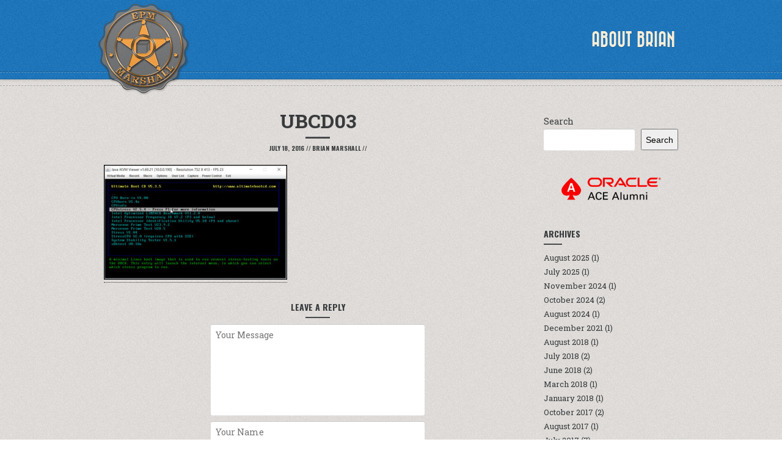

--- FILE ---
content_type: text/html; charset=UTF-8
request_url: https://www.epmmarshall.com/my-first-freenas-build-and-burn-in-part-1/ubcd03/
body_size: 11120
content:
<!DOCTYPE html>

<html class="no-js" lang="en-US">

	<head>

		<meta charset="UTF-8">
		<meta http-equiv="X-UA-Compatible" content="IE=edge">
		<meta name="viewport" content="width=device-width, initial-scale=1.0">

		
		
				

		<meta name='robots' content='index, follow, max-image-preview:large, max-snippet:-1, max-video-preview:-1' />
	<style>img:is([sizes="auto" i], [sizes^="auto," i]) { contain-intrinsic-size: 3000px 1500px }</style>
	
	<!-- This site is optimized with the Yoast SEO plugin v25.4 - https://yoast.com/wordpress/plugins/seo/ -->
	<title>UBCD03 - EPM Marshall</title>
	<link rel="canonical" href="https://www.epmmarshall.com/my-first-freenas-build-and-burn-in-part-1/ubcd03/" />
	<meta property="og:locale" content="en_US" />
	<meta property="og:type" content="article" />
	<meta property="og:title" content="UBCD03 - EPM Marshall" />
	<meta property="og:url" content="https://www.epmmarshall.com/my-first-freenas-build-and-burn-in-part-1/ubcd03/" />
	<meta property="og:site_name" content="EPM Marshall" />
	<meta property="og:image" content="https://www.epmmarshall.com/my-first-freenas-build-and-burn-in-part-1/ubcd03" />
	<meta property="og:image:width" content="763" />
	<meta property="og:image:height" content="478" />
	<meta property="og:image:type" content="image/jpeg" />
	<meta name="twitter:card" content="summary_large_image" />
	<meta name="twitter:site" content="@hyperionepmcom" />
	<script type="application/ld+json" class="yoast-schema-graph">{"@context":"https://schema.org","@graph":[{"@type":"WebPage","@id":"https://www.epmmarshall.com/my-first-freenas-build-and-burn-in-part-1/ubcd03/","url":"https://www.epmmarshall.com/my-first-freenas-build-and-burn-in-part-1/ubcd03/","name":"UBCD03 - EPM Marshall","isPartOf":{"@id":"https://www.epmmarshall.com/#website"},"primaryImageOfPage":{"@id":"https://www.epmmarshall.com/my-first-freenas-build-and-burn-in-part-1/ubcd03/#primaryimage"},"image":{"@id":"https://www.epmmarshall.com/my-first-freenas-build-and-burn-in-part-1/ubcd03/#primaryimage"},"thumbnailUrl":"https://www.epmmarshall.com/wp-content/uploads/2016/07/UBCD03.jpg","datePublished":"2016-07-19T04:46:51+00:00","breadcrumb":{"@id":"https://www.epmmarshall.com/my-first-freenas-build-and-burn-in-part-1/ubcd03/#breadcrumb"},"inLanguage":"en-US","potentialAction":[{"@type":"ReadAction","target":["https://www.epmmarshall.com/my-first-freenas-build-and-burn-in-part-1/ubcd03/"]}]},{"@type":"ImageObject","inLanguage":"en-US","@id":"https://www.epmmarshall.com/my-first-freenas-build-and-burn-in-part-1/ubcd03/#primaryimage","url":"https://www.epmmarshall.com/wp-content/uploads/2016/07/UBCD03.jpg","contentUrl":"https://www.epmmarshall.com/wp-content/uploads/2016/07/UBCD03.jpg","width":763,"height":478},{"@type":"BreadcrumbList","@id":"https://www.epmmarshall.com/my-first-freenas-build-and-burn-in-part-1/ubcd03/#breadcrumb","itemListElement":[{"@type":"ListItem","position":1,"name":"Home","item":"https://www.epmmarshall.com/"},{"@type":"ListItem","position":2,"name":"My First FreeNAS: Part 1 &#8211; Build and Burn-In","item":"https://www.epmmarshall.com/my-first-freenas-build-and-burn-in-part-1/"},{"@type":"ListItem","position":3,"name":"UBCD03"}]},{"@type":"WebSite","@id":"https://www.epmmarshall.com/#website","url":"https://www.epmmarshall.com/","name":"EPM Marshall","description":"A Technical Journey With Hyperion","publisher":{"@id":"https://www.epmmarshall.com/#/schema/person/402487c1caec7edeec110ac0377adabb"},"potentialAction":[{"@type":"SearchAction","target":{"@type":"EntryPoint","urlTemplate":"https://www.epmmarshall.com/?s={search_term_string}"},"query-input":{"@type":"PropertyValueSpecification","valueRequired":true,"valueName":"search_term_string"}}],"inLanguage":"en-US"},{"@type":["Person","Organization"],"@id":"https://www.epmmarshall.com/#/schema/person/402487c1caec7edeec110ac0377adabb","name":"Brian Marshall","image":{"@type":"ImageObject","inLanguage":"en-US","@id":"https://www.epmmarshall.com/#/schema/person/image/","url":"https://www.epmmarshall.com/wp-content/uploads/2016/07/UBCD03.jpg","contentUrl":"https://www.epmmarshall.com/wp-content/uploads/2016/07/UBCD03.jpg","width":763,"height":478,"caption":"Brian Marshall"},"logo":{"@id":"https://www.epmmarshall.com/#/schema/person/image/"}}]}</script>
	<!-- / Yoast SEO plugin. -->


<link rel='dns-prefetch' href='//www.epmmarshall.com' />
<link rel='dns-prefetch' href='//cdnjs.cloudflare.com' />
<link rel='dns-prefetch' href='//fonts.googleapis.com' />
<link rel="alternate" type="application/rss+xml" title="EPM Marshall &raquo; Feed" href="https://www.epmmarshall.com/feed/" />
<link rel="alternate" type="application/rss+xml" title="EPM Marshall &raquo; Comments Feed" href="https://www.epmmarshall.com/comments/feed/" />
<link rel="alternate" type="application/rss+xml" title="EPM Marshall &raquo; UBCD03 Comments Feed" href="https://www.epmmarshall.com/my-first-freenas-build-and-burn-in-part-1/ubcd03/feed/" />
<script type="text/javascript">
/* <![CDATA[ */
window._wpemojiSettings = {"baseUrl":"https:\/\/s.w.org\/images\/core\/emoji\/16.0.1\/72x72\/","ext":".png","svgUrl":"https:\/\/s.w.org\/images\/core\/emoji\/16.0.1\/svg\/","svgExt":".svg","source":{"concatemoji":"https:\/\/www.epmmarshall.com\/wp-includes\/js\/wp-emoji-release.min.js?ver=6.8.3"}};
/*! This file is auto-generated */
!function(s,n){var o,i,e;function c(e){try{var t={supportTests:e,timestamp:(new Date).valueOf()};sessionStorage.setItem(o,JSON.stringify(t))}catch(e){}}function p(e,t,n){e.clearRect(0,0,e.canvas.width,e.canvas.height),e.fillText(t,0,0);var t=new Uint32Array(e.getImageData(0,0,e.canvas.width,e.canvas.height).data),a=(e.clearRect(0,0,e.canvas.width,e.canvas.height),e.fillText(n,0,0),new Uint32Array(e.getImageData(0,0,e.canvas.width,e.canvas.height).data));return t.every(function(e,t){return e===a[t]})}function u(e,t){e.clearRect(0,0,e.canvas.width,e.canvas.height),e.fillText(t,0,0);for(var n=e.getImageData(16,16,1,1),a=0;a<n.data.length;a++)if(0!==n.data[a])return!1;return!0}function f(e,t,n,a){switch(t){case"flag":return n(e,"\ud83c\udff3\ufe0f\u200d\u26a7\ufe0f","\ud83c\udff3\ufe0f\u200b\u26a7\ufe0f")?!1:!n(e,"\ud83c\udde8\ud83c\uddf6","\ud83c\udde8\u200b\ud83c\uddf6")&&!n(e,"\ud83c\udff4\udb40\udc67\udb40\udc62\udb40\udc65\udb40\udc6e\udb40\udc67\udb40\udc7f","\ud83c\udff4\u200b\udb40\udc67\u200b\udb40\udc62\u200b\udb40\udc65\u200b\udb40\udc6e\u200b\udb40\udc67\u200b\udb40\udc7f");case"emoji":return!a(e,"\ud83e\udedf")}return!1}function g(e,t,n,a){var r="undefined"!=typeof WorkerGlobalScope&&self instanceof WorkerGlobalScope?new OffscreenCanvas(300,150):s.createElement("canvas"),o=r.getContext("2d",{willReadFrequently:!0}),i=(o.textBaseline="top",o.font="600 32px Arial",{});return e.forEach(function(e){i[e]=t(o,e,n,a)}),i}function t(e){var t=s.createElement("script");t.src=e,t.defer=!0,s.head.appendChild(t)}"undefined"!=typeof Promise&&(o="wpEmojiSettingsSupports",i=["flag","emoji"],n.supports={everything:!0,everythingExceptFlag:!0},e=new Promise(function(e){s.addEventListener("DOMContentLoaded",e,{once:!0})}),new Promise(function(t){var n=function(){try{var e=JSON.parse(sessionStorage.getItem(o));if("object"==typeof e&&"number"==typeof e.timestamp&&(new Date).valueOf()<e.timestamp+604800&&"object"==typeof e.supportTests)return e.supportTests}catch(e){}return null}();if(!n){if("undefined"!=typeof Worker&&"undefined"!=typeof OffscreenCanvas&&"undefined"!=typeof URL&&URL.createObjectURL&&"undefined"!=typeof Blob)try{var e="postMessage("+g.toString()+"("+[JSON.stringify(i),f.toString(),p.toString(),u.toString()].join(",")+"));",a=new Blob([e],{type:"text/javascript"}),r=new Worker(URL.createObjectURL(a),{name:"wpTestEmojiSupports"});return void(r.onmessage=function(e){c(n=e.data),r.terminate(),t(n)})}catch(e){}c(n=g(i,f,p,u))}t(n)}).then(function(e){for(var t in e)n.supports[t]=e[t],n.supports.everything=n.supports.everything&&n.supports[t],"flag"!==t&&(n.supports.everythingExceptFlag=n.supports.everythingExceptFlag&&n.supports[t]);n.supports.everythingExceptFlag=n.supports.everythingExceptFlag&&!n.supports.flag,n.DOMReady=!1,n.readyCallback=function(){n.DOMReady=!0}}).then(function(){return e}).then(function(){var e;n.supports.everything||(n.readyCallback(),(e=n.source||{}).concatemoji?t(e.concatemoji):e.wpemoji&&e.twemoji&&(t(e.twemoji),t(e.wpemoji)))}))}((window,document),window._wpemojiSettings);
/* ]]> */
</script>
<style id='wp-emoji-styles-inline-css' type='text/css'>

	img.wp-smiley, img.emoji {
		display: inline !important;
		border: none !important;
		box-shadow: none !important;
		height: 1em !important;
		width: 1em !important;
		margin: 0 0.07em !important;
		vertical-align: -0.1em !important;
		background: none !important;
		padding: 0 !important;
	}
</style>
<link rel='stylesheet' id='wp-block-library-css' href='https://www.epmmarshall.com/wp-includes/css/dist/block-library/style.min.css?ver=6.8.3' type='text/css' media='all' />
<style id='classic-theme-styles-inline-css' type='text/css'>
/*! This file is auto-generated */
.wp-block-button__link{color:#fff;background-color:#32373c;border-radius:9999px;box-shadow:none;text-decoration:none;padding:calc(.667em + 2px) calc(1.333em + 2px);font-size:1.125em}.wp-block-file__button{background:#32373c;color:#fff;text-decoration:none}
</style>
<style id='global-styles-inline-css' type='text/css'>
:root{--wp--preset--aspect-ratio--square: 1;--wp--preset--aspect-ratio--4-3: 4/3;--wp--preset--aspect-ratio--3-4: 3/4;--wp--preset--aspect-ratio--3-2: 3/2;--wp--preset--aspect-ratio--2-3: 2/3;--wp--preset--aspect-ratio--16-9: 16/9;--wp--preset--aspect-ratio--9-16: 9/16;--wp--preset--color--black: #000000;--wp--preset--color--cyan-bluish-gray: #abb8c3;--wp--preset--color--white: #ffffff;--wp--preset--color--pale-pink: #f78da7;--wp--preset--color--vivid-red: #cf2e2e;--wp--preset--color--luminous-vivid-orange: #ff6900;--wp--preset--color--luminous-vivid-amber: #fcb900;--wp--preset--color--light-green-cyan: #7bdcb5;--wp--preset--color--vivid-green-cyan: #00d084;--wp--preset--color--pale-cyan-blue: #8ed1fc;--wp--preset--color--vivid-cyan-blue: #0693e3;--wp--preset--color--vivid-purple: #9b51e0;--wp--preset--gradient--vivid-cyan-blue-to-vivid-purple: linear-gradient(135deg,rgba(6,147,227,1) 0%,rgb(155,81,224) 100%);--wp--preset--gradient--light-green-cyan-to-vivid-green-cyan: linear-gradient(135deg,rgb(122,220,180) 0%,rgb(0,208,130) 100%);--wp--preset--gradient--luminous-vivid-amber-to-luminous-vivid-orange: linear-gradient(135deg,rgba(252,185,0,1) 0%,rgba(255,105,0,1) 100%);--wp--preset--gradient--luminous-vivid-orange-to-vivid-red: linear-gradient(135deg,rgba(255,105,0,1) 0%,rgb(207,46,46) 100%);--wp--preset--gradient--very-light-gray-to-cyan-bluish-gray: linear-gradient(135deg,rgb(238,238,238) 0%,rgb(169,184,195) 100%);--wp--preset--gradient--cool-to-warm-spectrum: linear-gradient(135deg,rgb(74,234,220) 0%,rgb(151,120,209) 20%,rgb(207,42,186) 40%,rgb(238,44,130) 60%,rgb(251,105,98) 80%,rgb(254,248,76) 100%);--wp--preset--gradient--blush-light-purple: linear-gradient(135deg,rgb(255,206,236) 0%,rgb(152,150,240) 100%);--wp--preset--gradient--blush-bordeaux: linear-gradient(135deg,rgb(254,205,165) 0%,rgb(254,45,45) 50%,rgb(107,0,62) 100%);--wp--preset--gradient--luminous-dusk: linear-gradient(135deg,rgb(255,203,112) 0%,rgb(199,81,192) 50%,rgb(65,88,208) 100%);--wp--preset--gradient--pale-ocean: linear-gradient(135deg,rgb(255,245,203) 0%,rgb(182,227,212) 50%,rgb(51,167,181) 100%);--wp--preset--gradient--electric-grass: linear-gradient(135deg,rgb(202,248,128) 0%,rgb(113,206,126) 100%);--wp--preset--gradient--midnight: linear-gradient(135deg,rgb(2,3,129) 0%,rgb(40,116,252) 100%);--wp--preset--font-size--small: 13px;--wp--preset--font-size--medium: 20px;--wp--preset--font-size--large: 36px;--wp--preset--font-size--x-large: 42px;--wp--preset--spacing--20: 0.44rem;--wp--preset--spacing--30: 0.67rem;--wp--preset--spacing--40: 1rem;--wp--preset--spacing--50: 1.5rem;--wp--preset--spacing--60: 2.25rem;--wp--preset--spacing--70: 3.38rem;--wp--preset--spacing--80: 5.06rem;--wp--preset--shadow--natural: 6px 6px 9px rgba(0, 0, 0, 0.2);--wp--preset--shadow--deep: 12px 12px 50px rgba(0, 0, 0, 0.4);--wp--preset--shadow--sharp: 6px 6px 0px rgba(0, 0, 0, 0.2);--wp--preset--shadow--outlined: 6px 6px 0px -3px rgba(255, 255, 255, 1), 6px 6px rgba(0, 0, 0, 1);--wp--preset--shadow--crisp: 6px 6px 0px rgba(0, 0, 0, 1);}:where(.is-layout-flex){gap: 0.5em;}:where(.is-layout-grid){gap: 0.5em;}body .is-layout-flex{display: flex;}.is-layout-flex{flex-wrap: wrap;align-items: center;}.is-layout-flex > :is(*, div){margin: 0;}body .is-layout-grid{display: grid;}.is-layout-grid > :is(*, div){margin: 0;}:where(.wp-block-columns.is-layout-flex){gap: 2em;}:where(.wp-block-columns.is-layout-grid){gap: 2em;}:where(.wp-block-post-template.is-layout-flex){gap: 1.25em;}:where(.wp-block-post-template.is-layout-grid){gap: 1.25em;}.has-black-color{color: var(--wp--preset--color--black) !important;}.has-cyan-bluish-gray-color{color: var(--wp--preset--color--cyan-bluish-gray) !important;}.has-white-color{color: var(--wp--preset--color--white) !important;}.has-pale-pink-color{color: var(--wp--preset--color--pale-pink) !important;}.has-vivid-red-color{color: var(--wp--preset--color--vivid-red) !important;}.has-luminous-vivid-orange-color{color: var(--wp--preset--color--luminous-vivid-orange) !important;}.has-luminous-vivid-amber-color{color: var(--wp--preset--color--luminous-vivid-amber) !important;}.has-light-green-cyan-color{color: var(--wp--preset--color--light-green-cyan) !important;}.has-vivid-green-cyan-color{color: var(--wp--preset--color--vivid-green-cyan) !important;}.has-pale-cyan-blue-color{color: var(--wp--preset--color--pale-cyan-blue) !important;}.has-vivid-cyan-blue-color{color: var(--wp--preset--color--vivid-cyan-blue) !important;}.has-vivid-purple-color{color: var(--wp--preset--color--vivid-purple) !important;}.has-black-background-color{background-color: var(--wp--preset--color--black) !important;}.has-cyan-bluish-gray-background-color{background-color: var(--wp--preset--color--cyan-bluish-gray) !important;}.has-white-background-color{background-color: var(--wp--preset--color--white) !important;}.has-pale-pink-background-color{background-color: var(--wp--preset--color--pale-pink) !important;}.has-vivid-red-background-color{background-color: var(--wp--preset--color--vivid-red) !important;}.has-luminous-vivid-orange-background-color{background-color: var(--wp--preset--color--luminous-vivid-orange) !important;}.has-luminous-vivid-amber-background-color{background-color: var(--wp--preset--color--luminous-vivid-amber) !important;}.has-light-green-cyan-background-color{background-color: var(--wp--preset--color--light-green-cyan) !important;}.has-vivid-green-cyan-background-color{background-color: var(--wp--preset--color--vivid-green-cyan) !important;}.has-pale-cyan-blue-background-color{background-color: var(--wp--preset--color--pale-cyan-blue) !important;}.has-vivid-cyan-blue-background-color{background-color: var(--wp--preset--color--vivid-cyan-blue) !important;}.has-vivid-purple-background-color{background-color: var(--wp--preset--color--vivid-purple) !important;}.has-black-border-color{border-color: var(--wp--preset--color--black) !important;}.has-cyan-bluish-gray-border-color{border-color: var(--wp--preset--color--cyan-bluish-gray) !important;}.has-white-border-color{border-color: var(--wp--preset--color--white) !important;}.has-pale-pink-border-color{border-color: var(--wp--preset--color--pale-pink) !important;}.has-vivid-red-border-color{border-color: var(--wp--preset--color--vivid-red) !important;}.has-luminous-vivid-orange-border-color{border-color: var(--wp--preset--color--luminous-vivid-orange) !important;}.has-luminous-vivid-amber-border-color{border-color: var(--wp--preset--color--luminous-vivid-amber) !important;}.has-light-green-cyan-border-color{border-color: var(--wp--preset--color--light-green-cyan) !important;}.has-vivid-green-cyan-border-color{border-color: var(--wp--preset--color--vivid-green-cyan) !important;}.has-pale-cyan-blue-border-color{border-color: var(--wp--preset--color--pale-cyan-blue) !important;}.has-vivid-cyan-blue-border-color{border-color: var(--wp--preset--color--vivid-cyan-blue) !important;}.has-vivid-purple-border-color{border-color: var(--wp--preset--color--vivid-purple) !important;}.has-vivid-cyan-blue-to-vivid-purple-gradient-background{background: var(--wp--preset--gradient--vivid-cyan-blue-to-vivid-purple) !important;}.has-light-green-cyan-to-vivid-green-cyan-gradient-background{background: var(--wp--preset--gradient--light-green-cyan-to-vivid-green-cyan) !important;}.has-luminous-vivid-amber-to-luminous-vivid-orange-gradient-background{background: var(--wp--preset--gradient--luminous-vivid-amber-to-luminous-vivid-orange) !important;}.has-luminous-vivid-orange-to-vivid-red-gradient-background{background: var(--wp--preset--gradient--luminous-vivid-orange-to-vivid-red) !important;}.has-very-light-gray-to-cyan-bluish-gray-gradient-background{background: var(--wp--preset--gradient--very-light-gray-to-cyan-bluish-gray) !important;}.has-cool-to-warm-spectrum-gradient-background{background: var(--wp--preset--gradient--cool-to-warm-spectrum) !important;}.has-blush-light-purple-gradient-background{background: var(--wp--preset--gradient--blush-light-purple) !important;}.has-blush-bordeaux-gradient-background{background: var(--wp--preset--gradient--blush-bordeaux) !important;}.has-luminous-dusk-gradient-background{background: var(--wp--preset--gradient--luminous-dusk) !important;}.has-pale-ocean-gradient-background{background: var(--wp--preset--gradient--pale-ocean) !important;}.has-electric-grass-gradient-background{background: var(--wp--preset--gradient--electric-grass) !important;}.has-midnight-gradient-background{background: var(--wp--preset--gradient--midnight) !important;}.has-small-font-size{font-size: var(--wp--preset--font-size--small) !important;}.has-medium-font-size{font-size: var(--wp--preset--font-size--medium) !important;}.has-large-font-size{font-size: var(--wp--preset--font-size--large) !important;}.has-x-large-font-size{font-size: var(--wp--preset--font-size--x-large) !important;}
:where(.wp-block-post-template.is-layout-flex){gap: 1.25em;}:where(.wp-block-post-template.is-layout-grid){gap: 1.25em;}
:where(.wp-block-columns.is-layout-flex){gap: 2em;}:where(.wp-block-columns.is-layout-grid){gap: 2em;}
:root :where(.wp-block-pullquote){font-size: 1.5em;line-height: 1.6;}
</style>
<link rel='stylesheet' id='retro-fonts-css' href='https://fonts.googleapis.com/css?family=Roboto+Slab%3A400%2C700%7COswald%3A400%2C700&#038;subset&#038;ver=6.8.3' type='text/css' media='all' />
<link rel='stylesheet' id='retro-icons-css' href='https://www.epmmarshall.com/wp-content/themes/Retro-4/fonts/retro-icons.css?ver=6.8.3' type='text/css' media='all' />
<link rel='stylesheet' id='retro-style-css' href='https://www.epmmarshall.com/wp-content/themes/Retro-4/style.css?ver=6.8.3' type='text/css' media='all' />
<link rel='stylesheet' id='font-awesome-css' href='https://www.epmmarshall.com/wp-content/plugins/elementor/assets/lib/font-awesome/css/font-awesome.min.css?ver=4.7.0' type='text/css' media='all' />
<link rel='stylesheet' id='amarkal-css' href='https://www.epmmarshall.com/wp-content/plugins/mivhak/vendor/askupa-software/amarkal-framework/Assets/css/amarkal.min.css?ver=0.3.7' type='text/css' media='all' />
<link rel='stylesheet' id='select2-css' href='https://www.epmmarshall.com/wp-content/plugins/mivhak/vendor/askupa-software/amarkal-framework/Assets/css/select2.min.css?ver=0.3.7' type='text/css' media='all' />
<link rel='stylesheet' id='mivhak-css' href='https://www.epmmarshall.com/wp-content/plugins/mivhak/assets/css/mivhak.min.css?ver=1.3.6' type='text/css' media='all' />
<link rel='stylesheet' id='tablepress-default-css' href='https://www.epmmarshall.com/wp-content/tablepress-combined.min.css?ver=40' type='text/css' media='all' />
<link rel='stylesheet' id='elementor-frontend-css' href='https://www.epmmarshall.com/wp-content/plugins/elementor/assets/css/frontend.min.css?ver=3.30.2' type='text/css' media='all' />
<link rel='stylesheet' id='eael-general-css' href='https://www.epmmarshall.com/wp-content/plugins/essential-addons-for-elementor-lite/assets/front-end/css/view/general.min.css?ver=6.2.0' type='text/css' media='all' />
<script type="text/javascript" src="https://www.epmmarshall.com/wp-includes/js/jquery/jquery.min.js?ver=3.7.1" id="jquery-core-js"></script>
<script type="text/javascript" src="https://www.epmmarshall.com/wp-includes/js/jquery/jquery-migrate.min.js?ver=3.4.1" id="jquery-migrate-js"></script>
<script type="text/javascript" id="retro-addons-js-extra">
/* <![CDATA[ */
var retro_mail = {"url":"https:\/\/www.epmmarshall.com\/wp-admin\/admin-ajax.php","ref":"5e4b098586"};
/* ]]> */
</script>
<script type="text/javascript" src="https://www.epmmarshall.com/wp-content/plugins/retro-addons/public/js/retro-addons-public.js?ver=1.0.0" id="retro-addons-js"></script>
<script type="text/javascript" src="https://www.epmmarshall.com/wp-content/themes/Retro-4/js/modernizr.js?ver=2.7.1" id="modernizr-js"></script>
<link rel="https://api.w.org/" href="https://www.epmmarshall.com/wp-json/" /><link rel="alternate" title="JSON" type="application/json" href="https://www.epmmarshall.com/wp-json/wp/v2/media/1163" /><link rel="EditURI" type="application/rsd+xml" title="RSD" href="https://www.epmmarshall.com/xmlrpc.php?rsd" />
<meta name="generator" content="WordPress 6.8.3" />
<link rel='shortlink' href='https://www.epmmarshall.com/?p=1163' />
<link rel="alternate" title="oEmbed (JSON)" type="application/json+oembed" href="https://www.epmmarshall.com/wp-json/oembed/1.0/embed?url=https%3A%2F%2Fwww.epmmarshall.com%2Fmy-first-freenas-build-and-burn-in-part-1%2Fubcd03%2F" />
<link rel="alternate" title="oEmbed (XML)" type="text/xml+oembed" href="https://www.epmmarshall.com/wp-json/oembed/1.0/embed?url=https%3A%2F%2Fwww.epmmarshall.com%2Fmy-first-freenas-build-and-burn-in-part-1%2Fubcd03%2F&#038;format=xml" />
<style>body, input, textarea, .blog-list .post-title h3, .blog-list h4.post-meta, .portfolio-list ul li h3, .single h2.post-title, .page h2.post-title { font-family: "Roboto Slab", sans-serif; }</style><style>.hentry-content h1, .hentry-content h2, .hentry-content h3, .hentry-content h4, .hentry-content h5, .hentry-content h6, .section-subtitle, .blog-list h4.post-meta, .single h4.post-meta, .widget h3, .comments h3, .comments h4, .comment-author, .more-posts { font-family: "Oswald", serif; }</style><meta name="generator" content="Elementor 3.30.2; features: e_font_icon_svg, additional_custom_breakpoints; settings: css_print_method-external, google_font-enabled, font_display-swap">
			<style>
				.e-con.e-parent:nth-of-type(n+4):not(.e-lazyloaded):not(.e-no-lazyload),
				.e-con.e-parent:nth-of-type(n+4):not(.e-lazyloaded):not(.e-no-lazyload) * {
					background-image: none !important;
				}
				@media screen and (max-height: 1024px) {
					.e-con.e-parent:nth-of-type(n+3):not(.e-lazyloaded):not(.e-no-lazyload),
					.e-con.e-parent:nth-of-type(n+3):not(.e-lazyloaded):not(.e-no-lazyload) * {
						background-image: none !important;
					}
				}
				@media screen and (max-height: 640px) {
					.e-con.e-parent:nth-of-type(n+2):not(.e-lazyloaded):not(.e-no-lazyload),
					.e-con.e-parent:nth-of-type(n+2):not(.e-lazyloaded):not(.e-no-lazyload) * {
						background-image: none !important;
					}
				}
			</style>
			<link rel="icon" href="https://www.epmmarshall.com/wp-content/uploads/2017/06/cropped-EPMMarshallLogo512px-1-32x32.png" sizes="32x32" />
<link rel="icon" href="https://www.epmmarshall.com/wp-content/uploads/2017/06/cropped-EPMMarshallLogo512px-1-192x192.png" sizes="192x192" />
<link rel="apple-touch-icon" href="https://www.epmmarshall.com/wp-content/uploads/2017/06/cropped-EPMMarshallLogo512px-1-180x180.png" />
<meta name="msapplication-TileImage" content="https://www.epmmarshall.com/wp-content/uploads/2017/06/cropped-EPMMarshallLogo512px-1-270x270.png" />

		<style>

@font-face {
  font-family: "BazarMedium";
  src: url("https://www.epmmarshall.com/wp-content/themes/Retro-4/fonts/bazarmedium.eot");
  src: url("https://www.epmmarshall.com/wp-content/themes/Retro-4/fonts/bazarmedium.eot?#iefix") format("embedded-opentype"),
       url("https://www.epmmarshall.com/wp-content/themes/Retro-4/fonts/bazarmedium.woff") format("woff"),
       url("https://www.epmmarshall.com/wp-content/themes/Retro-4/fonts/bazarmedium.ttf") format("truetype"),
       url("https://www.epmmarshall.com/wp-content/themes/Retro-4/fonts/bazarmedium.svg#BazarMedium") format("svg");
  font-weight: normal;
  font-style: normal;
}

/* Fix ugly font rendering */
@media screen and (-webkit-min-device-pixel-ratio:0) {
    @font-face {
        font-family: "BazarMedium";
            src: url("https://www.epmmarshall.com/wp-content/themes/Retro-4/fonts/bazarmedium.svg#BazarMedium") format("svg");
    }
}

h1, h2, h3, h4, h5, h6,
nav ul#main-nav li {
  font-family: "BazarMedium";
  text-transform: uppercase;
}




	#logo a {

		background-image: url(https://www.epmmarshall.com/wp-content/uploads/2025/07/logo-1.png);

	}





</style>
	</head>

	<body id="start" class="attachment wp-singular attachment-template-default single single-attachment postid-1163 attachmentid-1163 attachment-jpeg wp-theme-Retro-4 fixed-header centered-logo elementor-default elementor-kit-2254">
<header role="banner">

    <div class="header-inner light-text" style="background-color: #1b75bc">

        <div class="container">

            <div class="row clear">

                
<div id="logo">

	<a href="https://www.epmmarshall.com/" title="EPM Marshall" >

		<h1>EPM Marshall</h1>

	</a>
	
</div>
                <nav role="navigation">

                    <ul id="main-nav" class="clear"><li id="menu-item-1435" class="menu-item menu-item-type-post_type menu-item-object-page"><a href="https://www.epmmarshall.com/about-me/">About Brian</a></li>
</ul>
                </nav>

            </div><!-- row -->

        </div><!-- container -->

        <hr class="bottom-dashed">  

    </div><!-- header-inner -->   

</header>

	
	
<main role="main">

	<!-- Start Single Post -->
	<section>

		<div class="section-inner section-post " style="background-color: #E3E0DD">
			
			<hr class="top-dashed"> 
			
			<div class="container">
				
				<div class="row clear">

					<article class="col col-9 tablet-full mobile-full">

						<h2 class="post-title">UBCD03</h2>

						<hr class="single-hr">

						<h4 class="post-meta">
														<span class="enbold">
								<time datetime="2016-07-18T23:46:51-05:00">July 18, 2016</time>
							</span>
							//
														<span class="enbold">Brian Marshall</span>
							//
																				</h4>

						
						<div class="hentry-content">

							<p class="attachment"><a href='https://www.epmmarshall.com/wp-content/uploads/2016/07/UBCD03.jpg'><img fetchpriority="high" decoding="async" width="300" height="188" src="https://www.epmmarshall.com/wp-content/uploads/2016/07/UBCD03-300x188.jpg" class="attachment-medium size-medium" alt="" srcset="https://www.epmmarshall.com/wp-content/uploads/2016/07/UBCD03-300x188.jpg 300w, https://www.epmmarshall.com/wp-content/uploads/2016/07/UBCD03.jpg 763w" sizes="(max-width: 300px) 100vw, 300px" /></a></p>

							
						</div>

						<section id="comments" class="comments">

    
    <div class="comment-reply">

    	<h4>Leave a Reply</h4>
    	<hr>

        	<div id="respond" class="comment-respond">
		<h3 id="reply-title" class="comment-reply-title"> <small><a rel="nofollow" id="cancel-comment-reply-link" href="/my-first-freenas-build-and-burn-in-part-1/ubcd03/#respond" style="display:none;">Cancel reply</a></small></h3><form action="https://www.epmmarshall.com/wp-comments-post.php" method="post" id="commentform" class="comment-form"><textarea id="comment" name="comment" rows="7" placeholder="Your Message" aria-required="true"></textarea><input id="author" name="author" type="text" placeholder="Your Name" value=""  aria-required='true'>
<input id="email" name="email" type="text" placeholder="Your@Email.com" value=""  aria-required='true'>
<input id="url" name="url" type="text" placeholder="Your Website or Profile" value="">
<p class="form-submit"><input name="submit" type="submit" id="submit" class="submit" value="Post Comment" /> <input type='hidden' name='comment_post_ID' value='1163' id='comment_post_ID' />
<input type='hidden' name='comment_parent' id='comment_parent' value='0' />
</p><p style="display: none;"><input type="hidden" id="akismet_comment_nonce" name="akismet_comment_nonce" value="3a7d3e65f6" /></p><p style="display: none !important;" class="akismet-fields-container" data-prefix="ak_"><label>&#916;<textarea name="ak_hp_textarea" cols="45" rows="8" maxlength="100"></textarea></label><input type="hidden" id="ak_js_1" name="ak_js" value="170"/><script>document.getElementById( "ak_js_1" ).setAttribute( "value", ( new Date() ).getTime() );</script></p></form>	</div><!-- #respond -->
	<p class="akismet_comment_form_privacy_notice">This site uses Akismet to reduce spam. <a href="https://akismet.com/privacy/" target="_blank" rel="nofollow noopener">Learn how your comment data is processed.</a></p>
    </div><!-- comment-reply -->

</section> 
					</article>  

					
						<aside class="blog-sidebar col col-3 tablet-full mobile-full">

							<div id="block-3" class="widget widget_block widget_search"><form role="search" method="get" action="https://www.epmmarshall.com/" class="wp-block-search__button-outside wp-block-search__text-button wp-block-search"    ><label class="wp-block-search__label" for="wp-block-search__input-1" >Search</label><div class="wp-block-search__inside-wrapper " ><input class="wp-block-search__input" id="wp-block-search__input-1" placeholder="" value="" type="search" name="s" required /><button aria-label="Search" class="wp-block-search__button wp-element-button" type="submit" >Search</button></div></form></div><div id="text-2" class="widget widget_text">			<div class="textwidget"><p><a href="https://www.epmmarshall.com/wp-content/uploads/2025/07/o-acealumni-rgb-1.png"><img decoding="async" class="aligncenter wp-image-2249" src="https://www.epmmarshall.com/wp-content/uploads/2025/07/o-acealumni-rgb-1.png" alt="" width="192" height="66" srcset="https://www.epmmarshall.com/wp-content/uploads/2025/07/o-acealumni-rgb-1.png 689w, https://www.epmmarshall.com/wp-content/uploads/2025/07/o-acealumni-rgb-1-300x103.png 300w" sizes="(max-width: 192px) 100vw, 192px" /></a></p>
</div>
		</div><div id="archives-5" class="widget widget_archive"><h3 class="widget-title">Archives</h3><hr>
			<ul>
					<li><a href='https://www.epmmarshall.com/2025/08/'>August 2025</a>&nbsp;(1)</li>
	<li><a href='https://www.epmmarshall.com/2025/07/'>July 2025</a>&nbsp;(1)</li>
	<li><a href='https://www.epmmarshall.com/2024/11/'>November 2024</a>&nbsp;(1)</li>
	<li><a href='https://www.epmmarshall.com/2024/10/'>October 2024</a>&nbsp;(2)</li>
	<li><a href='https://www.epmmarshall.com/2024/08/'>August 2024</a>&nbsp;(1)</li>
	<li><a href='https://www.epmmarshall.com/2021/12/'>December 2021</a>&nbsp;(1)</li>
	<li><a href='https://www.epmmarshall.com/2018/08/'>August 2018</a>&nbsp;(1)</li>
	<li><a href='https://www.epmmarshall.com/2018/07/'>July 2018</a>&nbsp;(2)</li>
	<li><a href='https://www.epmmarshall.com/2018/06/'>June 2018</a>&nbsp;(2)</li>
	<li><a href='https://www.epmmarshall.com/2018/03/'>March 2018</a>&nbsp;(1)</li>
	<li><a href='https://www.epmmarshall.com/2018/01/'>January 2018</a>&nbsp;(1)</li>
	<li><a href='https://www.epmmarshall.com/2017/10/'>October 2017</a>&nbsp;(2)</li>
	<li><a href='https://www.epmmarshall.com/2017/08/'>August 2017</a>&nbsp;(1)</li>
	<li><a href='https://www.epmmarshall.com/2017/07/'>July 2017</a>&nbsp;(7)</li>
	<li><a href='https://www.epmmarshall.com/2017/06/'>June 2017</a>&nbsp;(6)</li>
	<li><a href='https://www.epmmarshall.com/2017/03/'>March 2017</a>&nbsp;(1)</li>
	<li><a href='https://www.epmmarshall.com/2017/02/'>February 2017</a>&nbsp;(1)</li>
	<li><a href='https://www.epmmarshall.com/2017/01/'>January 2017</a>&nbsp;(5)</li>
	<li><a href='https://www.epmmarshall.com/2016/11/'>November 2016</a>&nbsp;(3)</li>
	<li><a href='https://www.epmmarshall.com/2016/10/'>October 2016</a>&nbsp;(4)</li>
	<li><a href='https://www.epmmarshall.com/2016/09/'>September 2016</a>&nbsp;(7)</li>
	<li><a href='https://www.epmmarshall.com/2016/08/'>August 2016</a>&nbsp;(8)</li>
	<li><a href='https://www.epmmarshall.com/2016/07/'>July 2016</a>&nbsp;(7)</li>
	<li><a href='https://www.epmmarshall.com/2016/06/'>June 2016</a>&nbsp;(7)</li>
	<li><a href='https://www.epmmarshall.com/2016/05/'>May 2016</a>&nbsp;(6)</li>
	<li><a href='https://www.epmmarshall.com/2016/04/'>April 2016</a>&nbsp;(9)</li>
	<li><a href='https://www.epmmarshall.com/2016/03/'>March 2016</a>&nbsp;(11)</li>
	<li><a href='https://www.epmmarshall.com/2016/02/'>February 2016</a>&nbsp;(9)</li>
	<li><a href='https://www.epmmarshall.com/2016/01/'>January 2016</a>&nbsp;(4)</li>
	<li><a href='https://www.epmmarshall.com/2015/11/'>November 2015</a>&nbsp;(1)</li>
	<li><a href='https://www.epmmarshall.com/2015/09/'>September 2015</a>&nbsp;(4)</li>
	<li><a href='https://www.epmmarshall.com/2015/08/'>August 2015</a>&nbsp;(4)</li>
	<li><a href='https://www.epmmarshall.com/2015/07/'>July 2015</a>&nbsp;(3)</li>
	<li><a href='https://www.epmmarshall.com/2015/06/'>June 2015</a>&nbsp;(2)</li>
	<li><a href='https://www.epmmarshall.com/2015/03/'>March 2015</a>&nbsp;(1)</li>
	<li><a href='https://www.epmmarshall.com/2015/02/'>February 2015</a>&nbsp;(3)</li>
	<li><a href='https://www.epmmarshall.com/2015/01/'>January 2015</a>&nbsp;(2)</li>
			</ul>

			</div><div id="categories-4" class="widget widget_categories"><h3 class="widget-title">Categories</h3><hr>
			<ul>
					<li class="cat-item cat-item-23"><a href="https://www.epmmarshall.com/category/11-1-2-3/">11.1.2.3</a> (1)
</li>
	<li class="cat-item cat-item-3"><a href="https://www.epmmarshall.com/category/11-1-2-4/">11.1.2.4</a> (8)
</li>
	<li class="cat-item cat-item-22"><a href="https://www.epmmarshall.com/category/drillbridge/">Drillbridge</a> (4)
</li>
	<li class="cat-item cat-item-26"><a href="https://www.epmmarshall.com/category/epm-month-in-review/">EPM Month In Review</a> (3)
</li>
	<li class="cat-item cat-item-18"><a href="https://www.epmmarshall.com/category/epm-week-in-review/">EPM Week In Review</a> (38)
</li>
	<li class="cat-item cat-item-6"><a href="https://www.epmmarshall.com/category/essbase-aso/">Essbase ASO</a> (4)
</li>
	<li class="cat-item cat-item-31"><a href="https://www.epmmarshall.com/category/essbench/">EssBench</a> (1)
</li>
	<li class="cat-item cat-item-24"><a href="https://www.epmmarshall.com/category/freenas/">FreeNAS</a> (2)
</li>
	<li class="cat-item cat-item-25"><a href="https://www.epmmarshall.com/category/hybrid-essbase/">Hybrid Essbase</a> (1)
</li>
	<li class="cat-item cat-item-12"><a href="https://www.epmmarshall.com/category/hyperion-essbase/">Hyperion Essbase</a> (16)
</li>
	<li class="cat-item cat-item-16"><a href="https://www.epmmarshall.com/category/hyperion-home-lab/">Hyperion Home Lab</a> (3)
</li>
	<li class="cat-item cat-item-2"><a href="https://www.epmmarshall.com/category/hyperion-planning/">Hyperion Planning</a> (25)
</li>
	<li class="cat-item cat-item-11"><a href="https://www.epmmarshall.com/category/kscope/">Kscope</a> (9)
</li>
	<li class="cat-item cat-item-33"><a href="https://www.epmmarshall.com/category/oracle-cloud-epm/">Oracle Cloud EPM</a> (1)
</li>
	<li class="cat-item cat-item-32"><a href="https://www.epmmarshall.com/category/oracle-cloud-epm-updates/">Oracle Cloud EPM Updates</a> (4)
</li>
	<li class="cat-item cat-item-27"><a href="https://www.epmmarshall.com/category/oracle-database/">Oracle Database</a> (1)
</li>
	<li class="cat-item cat-item-19"><a href="https://www.epmmarshall.com/category/pbcs/">PBCS</a> (6)
</li>
	<li class="cat-item cat-item-9"><a href="https://www.epmmarshall.com/category/planning-repository/">Planning Repository</a> (14)
</li>
	<li class="cat-item cat-item-15"><a href="https://www.epmmarshall.com/category/powershell/">PowerShell</a> (5)
</li>
	<li class="cat-item cat-item-21"><a href="https://www.epmmarshall.com/category/site-updates/">Site Updates</a> (1)
</li>
	<li class="cat-item cat-item-1"><a href="https://www.epmmarshall.com/category/uncategorized/">Uncategorized</a> (24)
</li>
			</ul>

			</div><div id="meta-6" class="widget widget_meta"><h3 class="widget-title">Meta</h3><hr>
		<ul>
						<li><a rel="nofollow" href="https://www.epmmarshall.com/wp-login.php">Log in</a></li>
			<li><a href="https://www.epmmarshall.com/feed/">Entries feed</a></li>
			<li><a href="https://www.epmmarshall.com/comments/feed/">Comments feed</a></li>

			<li><a href="https://wordpress.org/">WordPress.org</a></li>
		</ul>

		</div>							             
						</aside>

					
				</div><!-- row -->           

			</div><!-- container -->

			<hr class="bottom-dashed"> 

		</div>

	</section> 

	<!-- End Single Post -->

</main>

	<script type="speculationrules">
{"prefetch":[{"source":"document","where":{"and":[{"href_matches":"\/*"},{"not":{"href_matches":["\/wp-*.php","\/wp-admin\/*","\/wp-content\/uploads\/*","\/wp-content\/*","\/wp-content\/plugins\/*","\/wp-content\/themes\/Retro-4\/*","\/*\\?(.+)"]}},{"not":{"selector_matches":"a[rel~=\"nofollow\"]"}},{"not":{"selector_matches":".no-prefetch, .no-prefetch a"}}]},"eagerness":"conservative"}]}
</script>
			<script>
				const lazyloadRunObserver = () => {
					const lazyloadBackgrounds = document.querySelectorAll( `.e-con.e-parent:not(.e-lazyloaded)` );
					const lazyloadBackgroundObserver = new IntersectionObserver( ( entries ) => {
						entries.forEach( ( entry ) => {
							if ( entry.isIntersecting ) {
								let lazyloadBackground = entry.target;
								if( lazyloadBackground ) {
									lazyloadBackground.classList.add( 'e-lazyloaded' );
								}
								lazyloadBackgroundObserver.unobserve( entry.target );
							}
						});
					}, { rootMargin: '200px 0px 200px 0px' } );
					lazyloadBackgrounds.forEach( ( lazyloadBackground ) => {
						lazyloadBackgroundObserver.observe( lazyloadBackground );
					} );
				};
				const events = [
					'DOMContentLoaded',
					'elementor/lazyload/observe',
				];
				events.forEach( ( event ) => {
					document.addEventListener( event, lazyloadRunObserver );
				} );
			</script>
			<script type="text/javascript" src="https://www.epmmarshall.com/wp-content/themes/Retro-4/js/plugins.js?ver=4.10.0" id="retro-plugins-js"></script>
<script type="text/javascript" id="retro-init-js-extra">
/* <![CDATA[ */
var retro_home_vars = {"speed":"500","pausetime":"4000","autosliding":"","pausehover":"","url":"https:\/\/www.epmmarshall.com\/wp-admin\/admin-ajax.php","ref":"d994c8f078","articlenr":"3","portfolionr":"8"};
/* ]]> */
</script>
<script type="text/javascript" src="https://www.epmmarshall.com/wp-content/themes/Retro-4/js/retro.js?ver=4.10.0" id="retro-init-js"></script>
<script type="text/javascript" src="https://www.epmmarshall.com/wp-content/plugins/mivhak/vendor/askupa-software/amarkal-framework/Assets/js/select2.min.js?ver=0.3.7" id="select2-js"></script>
<script type="text/javascript" src="https://cdnjs.cloudflare.com/ajax/libs/ace/1.2.3/ace.js?ver=1.2.3" id="ace-editor-js"></script>
<script type="text/javascript" id="mivhak-js-extra">
/* <![CDATA[ */
var mivhak_settings = {"line_numbers":"1","auto_assign":"CODE","show_meta":"1","min_lines":"1","default_lang":null,"font_size":null,"theme":null,"version":"1.3.6","lang_list":{"abap":"ABAP","abc":"ABC","actionscript":"ActionScript","ada":"Ada","apache_conf":"ApacheConf","applescript":"AppleScript","asciidoc":"AsciiDoc","assembly_x86":"Assembly x86","autohotkey":"AutoHotkey","batchfile":"Batch File","c9search":"c9search","c_cpp":"C\/C++","cirru":"cirru","clojure":"Clojure","cobol":"COBOL","coffee":"CoffeeScript","coldfusion":"ColdFusion","csharp":"C#","css":"CSS","curly":"Curly","d":"D","dart":"Dart","diff":"diff","django":"Django","dockerfile":"Dockerfile","dot":"DOT","eiffel":"Eiffel","ejs":"EJS","elixir":"Elixir","elm":"Elm","erlang":"Erlang","forth":"Forth","ftl":"FTL","gcode":"G-Code","gherkin":"Gherkin","gitignore":"gitignore","glsl":"GLSL","gobstones":"gobstones","golang":"Go","groovy":"Groovy","haml":"Haml","handlebars":"Handlebars","haskell":"Haskell","haxe":"Haxe","html":"HTML","html_elixir":"HTML Elixir","html_ruby":"HTML Ruby","ini":"INI","io":"io","jack":"JACK","jade":"Jade","java":"Java","javascript":"JavaScript","json":"JSON","jsoniq":"JSONiq","jsp":"JSP","jsx":"JSX","julia":"Julia","latex":"LaTex","lean":"Lean","less":"Less","liquid":"Liquid","lisp":"Lisp","livescript":"LiveScript","logiql":"LogiQL","lsl":"LSL","lua":"Lua","luapage":"Luapage","lucene":"Lucene","makefile":"Makefile","markdown":"Markdown","mask":"Mask","matlab":"MATLAB","maze":"Maze","mel":"MEL","mipsassembler":"MIPS Assembler","mushcode":"MUSHCode","mysql":"MySQL","nix":"nix","nsis":"NSIS","objectivec":"Objective-C","ocaml":"OCaml","pascal":"Pascal","perl":"Perl","pgsql":"pgSQL","php":"PHP","plain_text":"Plain Text","powershell":"PowerShell","praat":"Praat","prolog":"Prolog","properties":"Properties","protobuf":"Protocol Bufffers","python":"Python","r":"R","razor":"Razor","rdoc":"RDoc","rhtml":"rhtml","rst":"reStructuredText","ruby":"Ruby","rust":"Rust","sass":"Sass","scad":"SCAD","scala":"Scala","scheme":"Scheme","scss":"SCSS","sh":"sh","sjs":"SJS","smarty":"Smarty","snippets":"Snippets","soy_template":"Soy Template","space":"Space","sql":"SQL","sqlserver":"SQLServer","stylus":"Stylus","svg":"SVG","swift":"Swift","swig":"Swig","tcl":"Tcl","tex":"Tex","text":"Text","textile":"Textile","toml":"Toml","twig":"Twig","typescript":"TypeScript","vala":"Vala","vbscript":"VBScript","velocity":"Velocity","verilog":"Verilog","vhdl":"VHDL","wollok":"Wollok","xml":"XML","xquery":"XQuery","yaml":"YAML"},"i18n":["line","lines","Copy this code to clipboard","Open this code in a new window","Wrap lines","Show code","About"]};
/* ]]> */
</script>
<script type="text/javascript" src="https://www.epmmarshall.com/wp-content/plugins/mivhak/assets/js/mivhak.min.js?ver=1.3.6" id="mivhak-js"></script>
<script type="text/javascript" id="eael-general-js-extra">
/* <![CDATA[ */
var localize = {"ajaxurl":"https:\/\/www.epmmarshall.com\/wp-admin\/admin-ajax.php","nonce":"6a624c3f90","i18n":{"added":"Added ","compare":"Compare","loading":"Loading..."},"eael_translate_text":{"required_text":"is a required field","invalid_text":"Invalid","billing_text":"Billing","shipping_text":"Shipping","fg_mfp_counter_text":"of"},"page_permalink":"https:\/\/www.epmmarshall.com\/my-first-freenas-build-and-burn-in-part-1\/ubcd03\/","cart_redirectition":"","cart_page_url":"","el_breakpoints":{"mobile":{"label":"Mobile Portrait","value":767,"default_value":767,"direction":"max","is_enabled":true},"mobile_extra":{"label":"Mobile Landscape","value":880,"default_value":880,"direction":"max","is_enabled":false},"tablet":{"label":"Tablet Portrait","value":1024,"default_value":1024,"direction":"max","is_enabled":true},"tablet_extra":{"label":"Tablet Landscape","value":1200,"default_value":1200,"direction":"max","is_enabled":false},"laptop":{"label":"Laptop","value":1366,"default_value":1366,"direction":"max","is_enabled":false},"widescreen":{"label":"Widescreen","value":2400,"default_value":2400,"direction":"min","is_enabled":false}},"ParticleThemesData":{"default":"{\"particles\":{\"number\":{\"value\":160,\"density\":{\"enable\":true,\"value_area\":800}},\"color\":{\"value\":\"#ffffff\"},\"shape\":{\"type\":\"circle\",\"stroke\":{\"width\":0,\"color\":\"#000000\"},\"polygon\":{\"nb_sides\":5},\"image\":{\"src\":\"img\/github.svg\",\"width\":100,\"height\":100}},\"opacity\":{\"value\":0.5,\"random\":false,\"anim\":{\"enable\":false,\"speed\":1,\"opacity_min\":0.1,\"sync\":false}},\"size\":{\"value\":3,\"random\":true,\"anim\":{\"enable\":false,\"speed\":40,\"size_min\":0.1,\"sync\":false}},\"line_linked\":{\"enable\":true,\"distance\":150,\"color\":\"#ffffff\",\"opacity\":0.4,\"width\":1},\"move\":{\"enable\":true,\"speed\":6,\"direction\":\"none\",\"random\":false,\"straight\":false,\"out_mode\":\"out\",\"bounce\":false,\"attract\":{\"enable\":false,\"rotateX\":600,\"rotateY\":1200}}},\"interactivity\":{\"detect_on\":\"canvas\",\"events\":{\"onhover\":{\"enable\":true,\"mode\":\"repulse\"},\"onclick\":{\"enable\":true,\"mode\":\"push\"},\"resize\":true},\"modes\":{\"grab\":{\"distance\":400,\"line_linked\":{\"opacity\":1}},\"bubble\":{\"distance\":400,\"size\":40,\"duration\":2,\"opacity\":8,\"speed\":3},\"repulse\":{\"distance\":200,\"duration\":0.4},\"push\":{\"particles_nb\":4},\"remove\":{\"particles_nb\":2}}},\"retina_detect\":true}","nasa":"{\"particles\":{\"number\":{\"value\":250,\"density\":{\"enable\":true,\"value_area\":800}},\"color\":{\"value\":\"#ffffff\"},\"shape\":{\"type\":\"circle\",\"stroke\":{\"width\":0,\"color\":\"#000000\"},\"polygon\":{\"nb_sides\":5},\"image\":{\"src\":\"img\/github.svg\",\"width\":100,\"height\":100}},\"opacity\":{\"value\":1,\"random\":true,\"anim\":{\"enable\":true,\"speed\":1,\"opacity_min\":0,\"sync\":false}},\"size\":{\"value\":3,\"random\":true,\"anim\":{\"enable\":false,\"speed\":4,\"size_min\":0.3,\"sync\":false}},\"line_linked\":{\"enable\":false,\"distance\":150,\"color\":\"#ffffff\",\"opacity\":0.4,\"width\":1},\"move\":{\"enable\":true,\"speed\":1,\"direction\":\"none\",\"random\":true,\"straight\":false,\"out_mode\":\"out\",\"bounce\":false,\"attract\":{\"enable\":false,\"rotateX\":600,\"rotateY\":600}}},\"interactivity\":{\"detect_on\":\"canvas\",\"events\":{\"onhover\":{\"enable\":true,\"mode\":\"bubble\"},\"onclick\":{\"enable\":true,\"mode\":\"repulse\"},\"resize\":true},\"modes\":{\"grab\":{\"distance\":400,\"line_linked\":{\"opacity\":1}},\"bubble\":{\"distance\":250,\"size\":0,\"duration\":2,\"opacity\":0,\"speed\":3},\"repulse\":{\"distance\":400,\"duration\":0.4},\"push\":{\"particles_nb\":4},\"remove\":{\"particles_nb\":2}}},\"retina_detect\":true}","bubble":"{\"particles\":{\"number\":{\"value\":15,\"density\":{\"enable\":true,\"value_area\":800}},\"color\":{\"value\":\"#1b1e34\"},\"shape\":{\"type\":\"polygon\",\"stroke\":{\"width\":0,\"color\":\"#000\"},\"polygon\":{\"nb_sides\":6},\"image\":{\"src\":\"img\/github.svg\",\"width\":100,\"height\":100}},\"opacity\":{\"value\":0.3,\"random\":true,\"anim\":{\"enable\":false,\"speed\":1,\"opacity_min\":0.1,\"sync\":false}},\"size\":{\"value\":50,\"random\":false,\"anim\":{\"enable\":true,\"speed\":10,\"size_min\":40,\"sync\":false}},\"line_linked\":{\"enable\":false,\"distance\":200,\"color\":\"#ffffff\",\"opacity\":1,\"width\":2},\"move\":{\"enable\":true,\"speed\":8,\"direction\":\"none\",\"random\":false,\"straight\":false,\"out_mode\":\"out\",\"bounce\":false,\"attract\":{\"enable\":false,\"rotateX\":600,\"rotateY\":1200}}},\"interactivity\":{\"detect_on\":\"canvas\",\"events\":{\"onhover\":{\"enable\":false,\"mode\":\"grab\"},\"onclick\":{\"enable\":false,\"mode\":\"push\"},\"resize\":true},\"modes\":{\"grab\":{\"distance\":400,\"line_linked\":{\"opacity\":1}},\"bubble\":{\"distance\":400,\"size\":40,\"duration\":2,\"opacity\":8,\"speed\":3},\"repulse\":{\"distance\":200,\"duration\":0.4},\"push\":{\"particles_nb\":4},\"remove\":{\"particles_nb\":2}}},\"retina_detect\":true}","snow":"{\"particles\":{\"number\":{\"value\":450,\"density\":{\"enable\":true,\"value_area\":800}},\"color\":{\"value\":\"#fff\"},\"shape\":{\"type\":\"circle\",\"stroke\":{\"width\":0,\"color\":\"#000000\"},\"polygon\":{\"nb_sides\":5},\"image\":{\"src\":\"img\/github.svg\",\"width\":100,\"height\":100}},\"opacity\":{\"value\":0.5,\"random\":true,\"anim\":{\"enable\":false,\"speed\":1,\"opacity_min\":0.1,\"sync\":false}},\"size\":{\"value\":5,\"random\":true,\"anim\":{\"enable\":false,\"speed\":40,\"size_min\":0.1,\"sync\":false}},\"line_linked\":{\"enable\":false,\"distance\":500,\"color\":\"#ffffff\",\"opacity\":0.4,\"width\":2},\"move\":{\"enable\":true,\"speed\":6,\"direction\":\"bottom\",\"random\":false,\"straight\":false,\"out_mode\":\"out\",\"bounce\":false,\"attract\":{\"enable\":false,\"rotateX\":600,\"rotateY\":1200}}},\"interactivity\":{\"detect_on\":\"canvas\",\"events\":{\"onhover\":{\"enable\":true,\"mode\":\"bubble\"},\"onclick\":{\"enable\":true,\"mode\":\"repulse\"},\"resize\":true},\"modes\":{\"grab\":{\"distance\":400,\"line_linked\":{\"opacity\":0.5}},\"bubble\":{\"distance\":400,\"size\":4,\"duration\":0.3,\"opacity\":1,\"speed\":3},\"repulse\":{\"distance\":200,\"duration\":0.4},\"push\":{\"particles_nb\":4},\"remove\":{\"particles_nb\":2}}},\"retina_detect\":true}","nyan_cat":"{\"particles\":{\"number\":{\"value\":150,\"density\":{\"enable\":false,\"value_area\":800}},\"color\":{\"value\":\"#ffffff\"},\"shape\":{\"type\":\"star\",\"stroke\":{\"width\":0,\"color\":\"#000000\"},\"polygon\":{\"nb_sides\":5},\"image\":{\"src\":\"http:\/\/wiki.lexisnexis.com\/academic\/images\/f\/fb\/Itunes_podcast_icon_300.jpg\",\"width\":100,\"height\":100}},\"opacity\":{\"value\":0.5,\"random\":false,\"anim\":{\"enable\":false,\"speed\":1,\"opacity_min\":0.1,\"sync\":false}},\"size\":{\"value\":4,\"random\":true,\"anim\":{\"enable\":false,\"speed\":40,\"size_min\":0.1,\"sync\":false}},\"line_linked\":{\"enable\":false,\"distance\":150,\"color\":\"#ffffff\",\"opacity\":0.4,\"width\":1},\"move\":{\"enable\":true,\"speed\":14,\"direction\":\"left\",\"random\":false,\"straight\":true,\"out_mode\":\"out\",\"bounce\":false,\"attract\":{\"enable\":false,\"rotateX\":600,\"rotateY\":1200}}},\"interactivity\":{\"detect_on\":\"canvas\",\"events\":{\"onhover\":{\"enable\":false,\"mode\":\"grab\"},\"onclick\":{\"enable\":true,\"mode\":\"repulse\"},\"resize\":true},\"modes\":{\"grab\":{\"distance\":200,\"line_linked\":{\"opacity\":1}},\"bubble\":{\"distance\":400,\"size\":40,\"duration\":2,\"opacity\":8,\"speed\":3},\"repulse\":{\"distance\":200,\"duration\":0.4},\"push\":{\"particles_nb\":4},\"remove\":{\"particles_nb\":2}}},\"retina_detect\":true}"},"eael_login_nonce":"864122f448","eael_register_nonce":"890bb226d6","eael_lostpassword_nonce":"57075abd75","eael_resetpassword_nonce":"f82e47593d"};
/* ]]> */
</script>
<script type="text/javascript" src="https://www.epmmarshall.com/wp-content/plugins/essential-addons-for-elementor-lite/assets/front-end/js/view/general.min.js?ver=6.2.0" id="eael-general-js"></script>
<script defer type="text/javascript" src="https://www.epmmarshall.com/wp-content/plugins/akismet/_inc/akismet-frontend.js?ver=1763007062" id="akismet-frontend-js"></script>
        <script>if( typeof QTags !== 'undefined' ){QTags.addButton( 'pre', 'pre', '<pre>', '</pre>\n', 'p', '', 105 );}</script>
    
	</body>
	
</html>

--- FILE ---
content_type: text/css; charset=UTF-8
request_url: https://www.epmmarshall.com/wp-content/tablepress-combined.min.css?ver=40
body_size: 1303
content:
.tablepress{--text-color:#111;--head-text-color:var(--text-color);--head-bg-color:#d9edf7;--odd-text-color:var(--text-color);--odd-bg-color:#fff;--even-text-color:var(--text-color);--even-bg-color:#f9f9f9;--hover-text-color:var(--text-color);--hover-bg-color:#f3f3f3;--border-color:#ddd;--padding:0.5rem;border:none;border-collapse:collapse;border-spacing:0;clear:both;margin:0 auto 1rem;table-layout:auto;width:100%}.tablepress>:not(caption)>*>*{background:none;border:none;box-sizing:border-box;float:none!important;padding:var(--padding);text-align:left;vertical-align:top}.tablepress>:where(thead)+tbody>:where(:not(.child))>*,.tablepress>tbody>*~:where(:not(.child))>*,.tablepress>tfoot>:where(:first-child)>*{border-top:1px solid var(--border-color)}.tablepress>:where(thead,tfoot)>tr>*{background-color:var(--head-bg-color);color:var(--head-text-color);font-weight:700;vertical-align:middle;word-break:normal}.tablepress>:where(tbody)>tr>*{color:var(--text-color)}.tablepress>:where(tbody.row-striping)>:nth-child(odd of :where(:not(.child,.dtrg-group)))+:where(.child)>*,.tablepress>:where(tbody.row-striping)>:nth-child(odd of :where(:not(.child,.dtrg-group)))>*{background-color:var(--odd-bg-color);color:var(--odd-text-color)}.tablepress>:where(tbody.row-striping)>:nth-child(even of :where(:not(.child,.dtrg-group)))+:where(.child)>*,.tablepress>:where(tbody.row-striping)>:nth-child(even of :where(:not(.child,.dtrg-group)))>*{background-color:var(--even-bg-color);color:var(--even-text-color)}.tablepress>.row-hover>tr:has(+.child:hover)>*,.tablepress>.row-hover>tr:hover+:where(.child)>*,.tablepress>.row-hover>tr:where(:not(.dtrg-group)):hover>*{background-color:var(--hover-bg-color);color:var(--hover-text-color)}.tablepress img{border:none;margin:0;max-width:none;padding:0}.tablepress-table-description{clear:both;display:block}.dt-scroll{width:100%}.dt-scroll .tablepress{width:100%!important}div.dt-scroll-body tfoot tr,div.dt-scroll-body thead tr{height:0}div.dt-scroll-body tfoot tr td,div.dt-scroll-body tfoot tr th,div.dt-scroll-body thead tr td,div.dt-scroll-body thead tr th{border-bottom-width:0!important;border-top-width:0!important;height:0!important;padding-bottom:0!important;padding-top:0!important}div.dt-scroll-body tfoot tr td div.dt-scroll-sizing,div.dt-scroll-body tfoot tr th div.dt-scroll-sizing,div.dt-scroll-body thead tr td div.dt-scroll-sizing,div.dt-scroll-body thead tr th div.dt-scroll-sizing{height:0!important;overflow:hidden!important}div.dt-scroll-body>table.dataTable>thead>tr>td,div.dt-scroll-body>table.dataTable>thead>tr>th{overflow:hidden}.tablepress{--head-active-bg-color:#049cdb;--head-active-text-color:var(--head-text-color);--head-sort-arrow-color:var(--head-active-text-color)}.tablepress thead th:active{outline:none}.tablepress thead .dt-orderable-asc .dt-column-order:before,.tablepress thead .dt-ordering-asc .dt-column-order:before{bottom:50%;content:"\25b2"/"";display:block;position:absolute}.tablepress thead .dt-orderable-desc .dt-column-order:after,.tablepress thead .dt-ordering-desc .dt-column-order:after{content:"\25bc"/"";display:block;position:absolute;top:50%}.tablepress thead .dt-orderable-asc,.tablepress thead .dt-orderable-desc,.tablepress thead .dt-ordering-asc,.tablepress thead .dt-ordering-desc{padding-right:24px;position:relative}.tablepress thead .dt-orderable-asc .dt-column-order,.tablepress thead .dt-orderable-desc .dt-column-order,.tablepress thead .dt-ordering-asc .dt-column-order,.tablepress thead .dt-ordering-desc .dt-column-order{bottom:0;color:var(--head-sort-arrow-color);position:absolute;right:6px;top:0;width:12px}.tablepress thead .dt-orderable-asc .dt-column-order:after,.tablepress thead .dt-orderable-asc .dt-column-order:before,.tablepress thead .dt-orderable-desc .dt-column-order:after,.tablepress thead .dt-orderable-desc .dt-column-order:before,.tablepress thead .dt-ordering-asc .dt-column-order:after,.tablepress thead .dt-ordering-asc .dt-column-order:before,.tablepress thead .dt-ordering-desc .dt-column-order:after,.tablepress thead .dt-ordering-desc .dt-column-order:before{font-family:sans-serif!important;font-size:12px;line-height:12px;opacity:.2}.tablepress thead .dt-orderable-asc,.tablepress thead .dt-orderable-desc{cursor:pointer;outline-offset:-2px}.tablepress thead .dt-orderable-asc:hover,.tablepress thead .dt-orderable-desc:hover,.tablepress thead .dt-ordering-asc,.tablepress thead .dt-ordering-desc{background-color:var(--head-active-bg-color);color:var(--head-active-text-color)}.tablepress thead .dt-ordering-asc .dt-column-order:before,.tablepress thead .dt-ordering-desc .dt-column-order:after{opacity:.8}.tablepress:where(.auto-type-alignment) .dt-right,.tablepress:where(.auto-type-alignment) .dt-type-date,.tablepress:where(.auto-type-alignment) .dt-type-numeric{text-align:right}.dt-container{clear:both;margin-bottom:1rem;position:relative}.dt-container .tablepress{margin-bottom:0}.dt-container .tablepress tfoot:empty{display:none}.dt-container .dt-layout-row{display:flex;flex-direction:row;flex-wrap:wrap;justify-content:space-between}.dt-container .dt-layout-row.dt-layout-table .dt-layout-cell{display:block;width:100%}.dt-container .dt-layout-cell{display:flex;flex-direction:row;flex-wrap:wrap;gap:1em;padding:5px 0}.dt-container .dt-layout-cell.dt-layout-full{align-items:center;justify-content:space-between;width:100%}.dt-container .dt-layout-cell.dt-layout-full>:only-child{margin:auto}.dt-container .dt-layout-cell.dt-layout-start{align-items:center;justify-content:flex-start;margin-right:auto}.dt-container .dt-layout-cell.dt-layout-end{align-items:center;justify-content:flex-end;margin-left:auto}.dt-container .dt-layout-cell:empty{display:none}.dt-container .dt-input,.dt-container label{display:inline;width:auto}.dt-container .dt-input{font-size:inherit;padding:5px}.dt-container .dt-length,.dt-container .dt-search{align-items:center;display:flex;flex-wrap:wrap;gap:5px;justify-content:center}.dt-container .dt-paging .dt-paging-button{background:#0000;border:1px solid #0000;border-radius:2px;box-sizing:border-box;color:inherit!important;cursor:pointer;display:inline-block;font-size:1em;height:32px;margin-left:2px;min-width:32px;padding:0 5px;text-align:center;text-decoration:none!important;vertical-align:middle}.dt-container .dt-paging .dt-paging-button.current,.dt-container .dt-paging .dt-paging-button:hover{border:1px solid #111}.dt-container .dt-paging .dt-paging-button.disabled,.dt-container .dt-paging .dt-paging-button.disabled:active,.dt-container .dt-paging .dt-paging-button.disabled:hover{border:1px solid #0000;color:#0000004d!important;cursor:default;outline:none}.dt-container .dt-paging>.dt-paging-button:first-child{margin-left:0}.dt-container .dt-paging .ellipsis{padding:0 1em}@media screen and (max-width:767px){.dt-container .dt-layout-row{flex-direction:column}.dt-container .dt-layout-cell{flex-direction:column;padding:.5em 0}}
.tablepress-id-34 thead th{text-align:center}.tablepress-id-34 .column-2{text-align:center;width:85px!important}.tablepress-id-34 .column-3{text-align:center;width:85px!important}.tablepress-id-34 .column-4{text-align:center;width:85px!important}.tablepress-id-34 .column-5{text-align:center;width:85px!important}.tablepress-id-34 .column-6{text-align:center;width:85px!important}.tablepress-id-34 .column-7{text-align:center;width:85px!important}.tablepress-id-13 thead th{text-align:center}.tablepress-id-13 .column-1{text-align:left}.tablepress-id-13 .column-2{text-align:right}.tablepress-id-13 .column-3{text-align:right}.tablepress-id-13 .column-4{text-align:right}.tablepress-id-13 .column-5{text-align:right}.tablepress-id-13 .column-6{text-align:right}.tablepress-id-15,.tablepress-id-15 tr,.tablepress-id-15 tbody td,.tablepress-id-15 thead th,.tablepress-id-15 tfoot th,.tablepress-id-16,.tablepress-id-16 tr,.tablepress-id-16 tbody td,.tablepress-id-16 thead th,.tablepress-id-16 tfoot th,.tablepress-id-41,.tablepress-id-41 tr,.tablepress-id-41 tbody td,.tablepress-id-41 thead th,.tablepress-id-41 tfoot th,.tablepress-id-40,.tablepress-id-40 tr,.tablepress-id-40 tbody td,.tablepress-id-40 thead th,.tablepress-id-40 tfoot th{border:1px solid #004487}.tablepress-id-15 .column-1,.tablepress-id-16 .column-1,.tablepress-id-40 .column-1,.tablepress-id-41 .column-1{background-color:#a5e0f0!important;font-weight:700;width:150px}.tablepress-id-17 thead th{text-align:center}.tablepress-id-17 .column-1{text-align:left}.tablepress-id-18 .column-2{text-align:right}.tablepress-id-18 .column-3{text-align:left}.tablepress-id-18 thead th{text-align:center}.tablepress-id-18 .column-1{text-align:left}.tablepress-id-18 .column-2{text-align:left}.tablepress-id-18 .column-3{text-align:left}.tablepress-id-18 .column-4{text-align:right}.tablepress-id-18 .column-5{text-align:right}.tablepress-id-18 .column-6{text-align:right}.tablepress-id-18 .column-7{text-align:right}.tablepress-id-18 .column-8{text-align:right}.tablepress-id-18 .column-9{text-align:left}.tablepress-id-19 thead th{text-align:center}.tablepress-id-19 .column-1{text-align:left}.tablepress-id-19 .column-2{text-align:left}.tablepress-id-19 .column-3{text-align:right}.tablepress-id-19 .column-4{text-align:left}.tablepress-id-20 thead th{text-align:center}.tablepress-id-20 .column-1{text-align:left}.tablepress-id-20 .column-2{text-align:left}.tablepress-id-20 .column-3{text-align:right}.tablepress-id-20 .column-4{text-align:left}.tablepress-id-21 thead th{text-align:center}.tablepress-id-21 .column-1{text-align:left}.tablepress-id-21 .column-2{text-align:left}.tablepress-id-21 .column-3{text-align:right}.tablepress-id-21 .column-4{text-align:right}.tablepress-id-21 .column-5{text-align:right}.tablepress-id-21 .column-6{text-align:right}.tablepress-id-21 .column-7{text-align:right}.tablepress-id-21 .column-8{text-align:right}.tablepress-id-21 .column-9{text-align:left}.tablepress-id-22 thead th{text-align:center}.tablepress-id-22 .column-1{text-align:left}.tablepress-id-22 .column-2{text-align:left}.tablepress-id-22 .column-3{text-align:right}.tablepress-id-22 .column-4{text-align:right}.tablepress-id-22 .column-5{text-align:right}.tablepress-id-22 .column-6{text-align:right}.tablepress-id-22 .column-7{text-align:right}.tablepress-id-22 .column-8{text-align:right}.tablepress-id-22 .column-9{text-align:left}.tablepress-id-23 thead th{text-align:center}.tablepress-id-23 .column-1{text-align:left}.tablepress-id-23 .column-2{text-align:left}.tablepress-id-23 .column-3{text-align:right}.tablepress-id-23 .column-4{text-align:right}.tablepress-id-23 .column-5{text-align:right}.tablepress-id-23 .column-6{text-align:right}.tablepress-id-23 .column-7{text-align:right}.tablepress-id-23 .column-8{text-align:right}.tablepress-id-23 .column-9{text-align:left}.tablepress-id-24 .column-1{text-align:left}.tablepress-id-24 .column-2{text-align:right}.tablepress-id-24 .column-3{text-align:right}.tablepress-id-24 .column-4{text-align:right}.tablepress-id-24 .column-5{text-align:left}.tablepress-id-25 .column-1{text-align:left}.tablepress-id-25 .column-2{text-align:right}.tablepress-id-25 .column-3{text-align:right}.tablepress-id-25 .column-4{text-align:right}.tablepress-id-25 .column-5{text-align:left}.tablepress-id-26 .column-1{text-align:left}.tablepress-id-26 .column-2{text-align:right}.tablepress-id-26 .column-3{text-align:right}.tablepress-id-26 .column-4{text-align:right}.tablepress-id-26 .column-5{text-align:left}.tablepress-id-27 .column-1{text-align:left}.tablepress-id-27 .column-2{text-align:right}.tablepress-id-27 .column-3{text-align:right}.tablepress-id-27 .column-4{text-align:right}.tablepress-id-27 .column-5{text-align:left}.tablepress-id-28 .column-1{text-align:left}.tablepress-id-28 .column-2{text-align:right}.tablepress-id-28 .column-3{text-align:right}.tablepress-id-28 .column-4{text-align:right}.tablepress-id-28 .column-5{text-align:left}.tablepress-id-29 .column-1{text-align:left}.tablepress-id-29 .column-2{text-align:right}.tablepress-id-29 .column-3{text-align:right}.tablepress-id-29 .column-4{text-align:right}.tablepress-id-29 .column-5{text-align:left}.tablepress-id-30 .column-1{text-align:left}.tablepress-id-30 .column-2{text-align:right}.tablepress-id-30 .column-3{text-align:right}.tablepress-id-30 .column-4{text-align:right}.tablepress-id-30 .column-5{text-align:left}.tablepress-id-31 .column-1{text-align:left}.tablepress-id-31 .column-2{text-align:right}.tablepress-id-31 .column-3{text-align:right}.tablepress-id-31 .column-4{text-align:right}.tablepress-id-31 .column-5{text-align:left}.tablepress-id-32 .column-1{text-align:left}.tablepress-id-32 .column-2{text-align:right}.tablepress-id-32 .column-3{text-align:right}.tablepress-id-32 .column-4{text-align:right}.tablepress-id-32 .column-5{text-align:left}.tablepress-id-43,.tablepress-id-43 tr,.tablepress-id-43 tbody td,.tablepress-id-43 thead th,.tablepress-id-43 tfoot th{border:1px solid #004487}.tablepress-id-43 .column-1{background-color:#a5e0f0!important;font-weight:700;width:150px}

--- FILE ---
content_type: application/javascript; charset=UTF-8
request_url: https://www.epmmarshall.com/wp-content/themes/Retro-4/js/retro.js?ver=4.10.0
body_size: 2085
content:
jQuery(document).ready(function($) {

    /* Some variables */

    var win = $(window),
    	body = $('body'),
        header = $('header'),
        retina = window.devicePixelRatio > 1,
        headerH = $('.header-inner').outerHeight();


	/* Determine viewport width matching with media queries */

	function viewport() {

	    var e = window,
	        a = 'inner';

	    if (!('innerWidth' in window)) {

	        a = 'client';
	        e = document.documentElement || document.body;

	    }

	    return {
	        width: e[a + 'Width'],
	        height: e[a + 'Height']
	    };

	}


	/* Toggle "mobile" class */

	function mobileClass() {

	    var vpWidth = viewport().width; // This should match media queries

	    if ((vpWidth <= 740) && (!body.hasClass('mobile'))) {

	        body.addClass('mobile');

	    } else if ((vpWidth > 740) && (body.hasClass('mobile'))) {

	        body.removeClass('mobile');

	    }

	}

	mobileClass();
	win.resize(mobileClass);


	/* Distribute header links on left/right */

	function distributeLinks() {

		var link = $('#main-nav').find('li'),
			linkNr = link.length;

		if ( linkNr === 2 ) {

			link.css({ 'width' : '33.3333%' });
			link.eq(0).css({ 'margin-right' : '16.6665%' });
			link.eq(1).css({ 'margin-left' : '16.6665%' });

		}

		else if ( linkNr === 4 ) {

			link.css({ 'width' : '20%' });
			link.eq(1).css({ 'margin-right' : '10%' });
			link.eq(2).css({ 'margin-left' : '10%' });			

		}

		else if ( linkNr === 6 ) {

			link.css({ 'width' : '14.2856%' });
			link.eq(2).css({ 'margin-right' : '7.1428%' });
			link.eq(3).css({ 'margin-left' : '7.1428%' });				

		} else {

			body.removeClass('centered-logo').addClass('left-logo');

		}

	}

	if ( body.is('.centered-logo') ) {

		distributeLinks();

	}


	/* Push logo up after scrolling */

	function logoAnimation() {

		var logo = $('#logo a');

	    win.scroll(function() {    

	        var scroll = win.scrollTop();

	        if (scroll >= 50 && ! body.is('.mobile') ) {

	            logo.addClass("scrolling");

	        } else {

	            logo.removeClass("scrolling");

	        }
	    });

	}

	if ( body.is('.anim-logo') ) {

		logoAnimation();
		win.resize(logoAnimation);

	}


	/* Retina banner */

	function bannerRetina() {

		var bannerImg = $('.banner img[data-x2]:not([data-x2=""])');

		imagesLoaded(bannerImg).on( 'progress', function( instance, image ) {											

				var	width = bannerImg.width();

				bannerImg
				.width( width )
				.attr( 'src', bannerImg.data('x2') );

		});

	}

	if (retina) {

		body.addClass('retina');
		bannerRetina();

	}


	/* Section titles fittext */

	$("h2.section-title").fitText(0.5, { maxFontSize: '90px' });


	/* Fix portfolio section height */

	function fixPortfolioHeight() {

		var sectionPortfolio = $('.portfolio'),
			winH = win.height(),
			winMinusHeader = ( winH - headerH );

		sectionPortfolio.each(function() {

			var sectionPortfolioH = $(this).height(),
				portfolioContainer = $(this).find('.portfolio-list'),
				portfolioUl = portfolioContainer.find('ul');

			if ( portfolioUl.length && !body.is('.mobile') ) {

				imagesLoaded( portfolioUl, function() {

					var portfolioUlH = portfolioUl.height();

					if ( body.is('.page-template-template-portfolio-php') && ( sectionPortfolioH < winMinusHeader ) ) {

						portfolioContainer.css({ 'min-height': winMinusHeader });

					}

					portfolioContainer.css({ 'min-height': portfolioUlH });

				});	

			}

		});

	}

	fixPortfolioHeight();
	win.resize(fixPortfolioHeight);


	/* Resopnsive videos */

	$(".featured.video").fitVids();


	/* Initialize lightbox */

	function lightboxInit() {

		var lightbox = $('.lightbox');

		if ( lightbox.length ) {

			lightbox.each(function() {
			    $(this).magnificPopup({
			    	delegate: $('.hidden-gallery a'),
			        type: 'image',
			        gallery: {
			          enabled: true,
			          arrowMarkup: '<button title="%title%" type="button" class="mfp-arrow mfp-arrow-%dir%""><span class="icon retroicon-chevron-%dir%"></span></button>'		          
			        }
			    });
			});

		}

	}

	lightboxInit();


	if ( body.is('.home') ) {

		/* Loader */

		var imgLoad = imagesLoaded( body );

		imgLoad.on( 'done', function() {

			$('.landing').addClass('ready');

		});

		/* Progress bar */

		var countImages = $('body').find('img').size();

		imgLoad.on( 'progress', function( instance, image ) {

			$(image.img).addClass('loaded');

			var countLoadedImages = $('body').find('img.loaded').size();

			var width = 100 * (countLoadedImages / countImages) + '%';

			$(".landing .counter span").css( "width", width );

		});



		/* Smooth navigation http://www.paulund.co.uk/smooth-scroll-to-internal-links-with-jquery */

		$('#main-nav a[href^="#"], #logo a, a.nav-link').on('click', function(e) {
		    e.preventDefault();

		    var target = this.hash,
		    	$target = $(target);

		    $('html, body').stop().animate({
		        'scrollTop': $target.offset().top
		    }, 500, 'swing', function () {
		        window.location.hash = target;
		    });

		});


		/* Initialize Slider */

		$('.bxslider').bxSlider({
			mode: 'fade',
			captions: true,
			pager: false,
			adaptiveHeight: true,
			prevText: '<span class="retroicon-chevron-left"></span>',
			nextText: '<span class="retroicon-chevron-right"></span>',
			speed: parseInt( retro_home_vars.speed ),
			adaptiveHeightSpeed : parseInt( retro_home_vars.speed ),
			pause: parseInt( retro_home_vars.pausetime ),
			auto: retro_home_vars.autosliding,
			autoHover: retro_home_vars.pausehover		  
		});


		/* Portfolio filters for template-home.php */

		var portfolio = $('.portfolio');

		portfolio.each(function() {
			
			$( this ).find(".cats [data-slug]").on( "click", function( e ) {
				
				var trigger = $(this),
					slug = trigger.data('slug'),
					portfolio = trigger.parents('.portfolio'),
					portfolioList = portfolio.find('.portfolio-list ul'),
					li = portfolio.find('.portfolio-list ul li'),
					filters = portfolio.find('.cats li');

				if ( portfolio.hasClass("hold") )
					return
									
				portfolio.addClass("hold")					

				if ( trigger.hasClass('active') ) {

					portfolioList
					.removeClass('fadeInRight animated')
					.addClass('fadeOutLeft animated')
					.one('webkitAnimationEnd mozAnimationEnd MSAnimationEnd oanimationend animationend', function(){				
						portfolioList
						.removeClass('fadeOutLeft animated').addClass('fadeInRight animated');
						li
						.addClass("hidden")
						.slice( 0, parseInt( retro_home_vars.portfolionr ) )
						.removeClass('hidden');				
					});		

					trigger.removeClass('active');						

					portfolio.removeClass("hold");
								
				}
				else {
							
					trigger
					.addClass('active')
					.siblings('.active')
					.removeClass('active');

					if ( ! trigger.data("loaded") ) {
													
						trigger.data( "loaded", true ) 

						$.ajax( {
							url: retro_home_vars.url,
							data: {
								action: "retro_portfolio_filter",
								referer: retro_home_vars.ref,
								id: portfolio.data("id"),
								slug: slug
							},
							dataType: "html",
							type: "post"
						} )
						.done( function( result ) {
																																		
							$( result )
							.filter("li")
							.each( function() {
													
								if ( ! li.filter( "#" + this.id ).length )
									$( this )
									.addClass("hidden")
									.appendTo( portfolioList );

								lightboxInit();							
												
							} )
							
						} )
						.always( function() {

							portfolio.removeClass("hold");
												
							portfolio_filter( portfolioList, portfolioList.children("li"), slug );
							
						} )
						
					}
					else {
					
						portfolio_filter( portfolioList, li, slug );

						portfolio.removeClass("hold");
											
					}
				
				}
				
				e.preventDefault();
				
			});

			function portfolio_filter( portfolioList, li, cat ) {
						
				portfolioList
				.removeClass('fadeInRight animated')
				.addClass('fadeOutLeft animated')
				.one('webkitAnimationEnd mozAnimationEnd MSAnimationEnd oanimationend animationend', function(){				
					portfolioList
					.removeClass('fadeOutLeft animated').addClass('fadeInRight animated');
					li
					.addClass('hidden')
					.filter( "[data-cat*='" +  cat + "']" )
					.slice( 0, parseInt( retro_home_vars.portfolionr ) )
					.removeClass('hidden');				
				});			
						
			}

		});

	} else if ( body.is('.page-template-template-portfolio-php') ) {

		/* Portfolio filters for template-portfolio.php */

		var portfolio = $('.portfolio');

		portfolio.each(function() {

			var	portfolioList = $(this).find('.portfolio-list ul'),
				li = $(this).find('.portfolio-list ul li'),
				filters = $(this).find('.cats li');
			
			filters.on( 'click', function(e) {
				
				var trigger = $(this);

				if ( trigger.hasClass('active') ) {

					portfolioList
					.removeClass('fadeInRight animated')
					.addClass('fadeOutLeft animated')
					.one('webkitAnimationEnd mozAnimationEnd MSAnimationEnd oanimationend animationend', function(){				
						portfolioList
						.removeClass('fadeOutLeft animated').addClass('fadeInRight animated');
						li
						.filter('.hidden')
						.removeClass('hidden');				
					});		

					trigger.removeClass('active');						
								
				}
				else {
							
					portfolioList
					.removeClass('fadeInRight animated')
					.addClass('fadeOutLeft animated')
					.one('webkitAnimationEnd mozAnimationEnd MSAnimationEnd oanimationend animationend', function(){				
						portfolioList
						.removeClass('fadeOutLeft animated').addClass('fadeInRight animated');
						li
						.addClass('hidden')
						.filter('[data-cat*="' +  trigger.data('slug') + '"]')
						.removeClass('hidden');				
					});
						
					trigger
					.addClass('active')
					.siblings('.active')
					.removeClass('active');
				
				}
				
				e.preventDefault();
				
			});

		});

	}

});